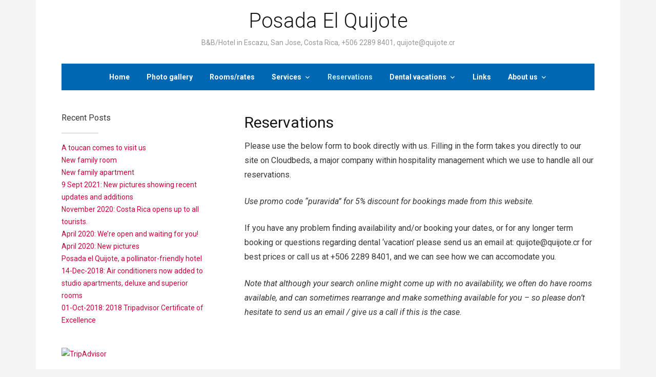

--- FILE ---
content_type: text/html; charset=UTF-8
request_url: https://quijote.cr/reservations/
body_size: 7857
content:
<!DOCTYPE html>
<html lang="en-US">
	<head>
		<meta charset="UTF-8" />
		<meta name="viewport" content="width=device-width, initial-scale=1.0" />
		<link rel="profile" href="http://gmpg.org/xfn/11" />
		<link rel="pingback" href="https://quijote.cr/xmlrpc.php" />
		<!--[if lt IE 9]>
		<script src="https://quijote.cr/wp-content/themes/reception/js/html5.js" type="text/javascript"></script>
		<![endif]-->
	<title>Reservations &#8211; Posada El Quijote</title>
<meta name='robots' content='max-image-preview:large' />
<link rel='dns-prefetch' href='//fonts.googleapis.com' />
<link rel="alternate" type="application/rss+xml" title="Posada El Quijote &raquo; Feed" href="https://quijote.cr/feed/" />
<link rel="alternate" type="application/rss+xml" title="Posada El Quijote &raquo; Comments Feed" href="https://quijote.cr/comments/feed/" />
<script type="text/javascript">
window._wpemojiSettings = {"baseUrl":"https:\/\/s.w.org\/images\/core\/emoji\/14.0.0\/72x72\/","ext":".png","svgUrl":"https:\/\/s.w.org\/images\/core\/emoji\/14.0.0\/svg\/","svgExt":".svg","source":{"concatemoji":"https:\/\/quijote.cr\/wp-includes\/js\/wp-emoji-release.min.js?ver=6.3"}};
/*! This file is auto-generated */
!function(i,n){var o,s,e;function c(e){try{var t={supportTests:e,timestamp:(new Date).valueOf()};sessionStorage.setItem(o,JSON.stringify(t))}catch(e){}}function p(e,t,n){e.clearRect(0,0,e.canvas.width,e.canvas.height),e.fillText(t,0,0);var t=new Uint32Array(e.getImageData(0,0,e.canvas.width,e.canvas.height).data),r=(e.clearRect(0,0,e.canvas.width,e.canvas.height),e.fillText(n,0,0),new Uint32Array(e.getImageData(0,0,e.canvas.width,e.canvas.height).data));return t.every(function(e,t){return e===r[t]})}function u(e,t,n){switch(t){case"flag":return n(e,"\ud83c\udff3\ufe0f\u200d\u26a7\ufe0f","\ud83c\udff3\ufe0f\u200b\u26a7\ufe0f")?!1:!n(e,"\ud83c\uddfa\ud83c\uddf3","\ud83c\uddfa\u200b\ud83c\uddf3")&&!n(e,"\ud83c\udff4\udb40\udc67\udb40\udc62\udb40\udc65\udb40\udc6e\udb40\udc67\udb40\udc7f","\ud83c\udff4\u200b\udb40\udc67\u200b\udb40\udc62\u200b\udb40\udc65\u200b\udb40\udc6e\u200b\udb40\udc67\u200b\udb40\udc7f");case"emoji":return!n(e,"\ud83e\udef1\ud83c\udffb\u200d\ud83e\udef2\ud83c\udfff","\ud83e\udef1\ud83c\udffb\u200b\ud83e\udef2\ud83c\udfff")}return!1}function f(e,t,n){var r="undefined"!=typeof WorkerGlobalScope&&self instanceof WorkerGlobalScope?new OffscreenCanvas(300,150):i.createElement("canvas"),a=r.getContext("2d",{willReadFrequently:!0}),o=(a.textBaseline="top",a.font="600 32px Arial",{});return e.forEach(function(e){o[e]=t(a,e,n)}),o}function t(e){var t=i.createElement("script");t.src=e,t.defer=!0,i.head.appendChild(t)}"undefined"!=typeof Promise&&(o="wpEmojiSettingsSupports",s=["flag","emoji"],n.supports={everything:!0,everythingExceptFlag:!0},e=new Promise(function(e){i.addEventListener("DOMContentLoaded",e,{once:!0})}),new Promise(function(t){var n=function(){try{var e=JSON.parse(sessionStorage.getItem(o));if("object"==typeof e&&"number"==typeof e.timestamp&&(new Date).valueOf()<e.timestamp+604800&&"object"==typeof e.supportTests)return e.supportTests}catch(e){}return null}();if(!n){if("undefined"!=typeof Worker&&"undefined"!=typeof OffscreenCanvas&&"undefined"!=typeof URL&&URL.createObjectURL&&"undefined"!=typeof Blob)try{var e="postMessage("+f.toString()+"("+[JSON.stringify(s),u.toString(),p.toString()].join(",")+"));",r=new Blob([e],{type:"text/javascript"}),a=new Worker(URL.createObjectURL(r),{name:"wpTestEmojiSupports"});return void(a.onmessage=function(e){c(n=e.data),a.terminate(),t(n)})}catch(e){}c(n=f(s,u,p))}t(n)}).then(function(e){for(var t in e)n.supports[t]=e[t],n.supports.everything=n.supports.everything&&n.supports[t],"flag"!==t&&(n.supports.everythingExceptFlag=n.supports.everythingExceptFlag&&n.supports[t]);n.supports.everythingExceptFlag=n.supports.everythingExceptFlag&&!n.supports.flag,n.DOMReady=!1,n.readyCallback=function(){n.DOMReady=!0}}).then(function(){return e}).then(function(){var e;n.supports.everything||(n.readyCallback(),(e=n.source||{}).concatemoji?t(e.concatemoji):e.wpemoji&&e.twemoji&&(t(e.twemoji),t(e.wpemoji)))}))}((window,document),window._wpemojiSettings);
</script>
<style type="text/css">
img.wp-smiley,
img.emoji {
	display: inline !important;
	border: none !important;
	box-shadow: none !important;
	height: 1em !important;
	width: 1em !important;
	margin: 0 0.07em !important;
	vertical-align: -0.1em !important;
	background: none !important;
	padding: 0 !important;
}
</style>
	<link rel='stylesheet' id='wp-block-library-css' href='https://quijote.cr/wp-includes/css/dist/block-library/style.min.css?ver=6.3' type='text/css' media='all' />
<style id='classic-theme-styles-inline-css' type='text/css'>
/*! This file is auto-generated */
.wp-block-button__link{color:#fff;background-color:#32373c;border-radius:9999px;box-shadow:none;text-decoration:none;padding:calc(.667em + 2px) calc(1.333em + 2px);font-size:1.125em}.wp-block-file__button{background:#32373c;color:#fff;text-decoration:none}
</style>
<style id='global-styles-inline-css' type='text/css'>
body{--wp--preset--color--black: #000000;--wp--preset--color--cyan-bluish-gray: #abb8c3;--wp--preset--color--white: #ffffff;--wp--preset--color--pale-pink: #f78da7;--wp--preset--color--vivid-red: #cf2e2e;--wp--preset--color--luminous-vivid-orange: #ff6900;--wp--preset--color--luminous-vivid-amber: #fcb900;--wp--preset--color--light-green-cyan: #7bdcb5;--wp--preset--color--vivid-green-cyan: #00d084;--wp--preset--color--pale-cyan-blue: #8ed1fc;--wp--preset--color--vivid-cyan-blue: #0693e3;--wp--preset--color--vivid-purple: #9b51e0;--wp--preset--gradient--vivid-cyan-blue-to-vivid-purple: linear-gradient(135deg,rgba(6,147,227,1) 0%,rgb(155,81,224) 100%);--wp--preset--gradient--light-green-cyan-to-vivid-green-cyan: linear-gradient(135deg,rgb(122,220,180) 0%,rgb(0,208,130) 100%);--wp--preset--gradient--luminous-vivid-amber-to-luminous-vivid-orange: linear-gradient(135deg,rgba(252,185,0,1) 0%,rgba(255,105,0,1) 100%);--wp--preset--gradient--luminous-vivid-orange-to-vivid-red: linear-gradient(135deg,rgba(255,105,0,1) 0%,rgb(207,46,46) 100%);--wp--preset--gradient--very-light-gray-to-cyan-bluish-gray: linear-gradient(135deg,rgb(238,238,238) 0%,rgb(169,184,195) 100%);--wp--preset--gradient--cool-to-warm-spectrum: linear-gradient(135deg,rgb(74,234,220) 0%,rgb(151,120,209) 20%,rgb(207,42,186) 40%,rgb(238,44,130) 60%,rgb(251,105,98) 80%,rgb(254,248,76) 100%);--wp--preset--gradient--blush-light-purple: linear-gradient(135deg,rgb(255,206,236) 0%,rgb(152,150,240) 100%);--wp--preset--gradient--blush-bordeaux: linear-gradient(135deg,rgb(254,205,165) 0%,rgb(254,45,45) 50%,rgb(107,0,62) 100%);--wp--preset--gradient--luminous-dusk: linear-gradient(135deg,rgb(255,203,112) 0%,rgb(199,81,192) 50%,rgb(65,88,208) 100%);--wp--preset--gradient--pale-ocean: linear-gradient(135deg,rgb(255,245,203) 0%,rgb(182,227,212) 50%,rgb(51,167,181) 100%);--wp--preset--gradient--electric-grass: linear-gradient(135deg,rgb(202,248,128) 0%,rgb(113,206,126) 100%);--wp--preset--gradient--midnight: linear-gradient(135deg,rgb(2,3,129) 0%,rgb(40,116,252) 100%);--wp--preset--font-size--small: 13px;--wp--preset--font-size--medium: 20px;--wp--preset--font-size--large: 36px;--wp--preset--font-size--x-large: 42px;--wp--preset--spacing--20: 0.44rem;--wp--preset--spacing--30: 0.67rem;--wp--preset--spacing--40: 1rem;--wp--preset--spacing--50: 1.5rem;--wp--preset--spacing--60: 2.25rem;--wp--preset--spacing--70: 3.38rem;--wp--preset--spacing--80: 5.06rem;--wp--preset--shadow--natural: 6px 6px 9px rgba(0, 0, 0, 0.2);--wp--preset--shadow--deep: 12px 12px 50px rgba(0, 0, 0, 0.4);--wp--preset--shadow--sharp: 6px 6px 0px rgba(0, 0, 0, 0.2);--wp--preset--shadow--outlined: 6px 6px 0px -3px rgba(255, 255, 255, 1), 6px 6px rgba(0, 0, 0, 1);--wp--preset--shadow--crisp: 6px 6px 0px rgba(0, 0, 0, 1);}:where(.is-layout-flex){gap: 0.5em;}:where(.is-layout-grid){gap: 0.5em;}body .is-layout-flow > .alignleft{float: left;margin-inline-start: 0;margin-inline-end: 2em;}body .is-layout-flow > .alignright{float: right;margin-inline-start: 2em;margin-inline-end: 0;}body .is-layout-flow > .aligncenter{margin-left: auto !important;margin-right: auto !important;}body .is-layout-constrained > .alignleft{float: left;margin-inline-start: 0;margin-inline-end: 2em;}body .is-layout-constrained > .alignright{float: right;margin-inline-start: 2em;margin-inline-end: 0;}body .is-layout-constrained > .aligncenter{margin-left: auto !important;margin-right: auto !important;}body .is-layout-constrained > :where(:not(.alignleft):not(.alignright):not(.alignfull)){max-width: var(--wp--style--global--content-size);margin-left: auto !important;margin-right: auto !important;}body .is-layout-constrained > .alignwide{max-width: var(--wp--style--global--wide-size);}body .is-layout-flex{display: flex;}body .is-layout-flex{flex-wrap: wrap;align-items: center;}body .is-layout-flex > *{margin: 0;}body .is-layout-grid{display: grid;}body .is-layout-grid > *{margin: 0;}:where(.wp-block-columns.is-layout-flex){gap: 2em;}:where(.wp-block-columns.is-layout-grid){gap: 2em;}:where(.wp-block-post-template.is-layout-flex){gap: 1.25em;}:where(.wp-block-post-template.is-layout-grid){gap: 1.25em;}.has-black-color{color: var(--wp--preset--color--black) !important;}.has-cyan-bluish-gray-color{color: var(--wp--preset--color--cyan-bluish-gray) !important;}.has-white-color{color: var(--wp--preset--color--white) !important;}.has-pale-pink-color{color: var(--wp--preset--color--pale-pink) !important;}.has-vivid-red-color{color: var(--wp--preset--color--vivid-red) !important;}.has-luminous-vivid-orange-color{color: var(--wp--preset--color--luminous-vivid-orange) !important;}.has-luminous-vivid-amber-color{color: var(--wp--preset--color--luminous-vivid-amber) !important;}.has-light-green-cyan-color{color: var(--wp--preset--color--light-green-cyan) !important;}.has-vivid-green-cyan-color{color: var(--wp--preset--color--vivid-green-cyan) !important;}.has-pale-cyan-blue-color{color: var(--wp--preset--color--pale-cyan-blue) !important;}.has-vivid-cyan-blue-color{color: var(--wp--preset--color--vivid-cyan-blue) !important;}.has-vivid-purple-color{color: var(--wp--preset--color--vivid-purple) !important;}.has-black-background-color{background-color: var(--wp--preset--color--black) !important;}.has-cyan-bluish-gray-background-color{background-color: var(--wp--preset--color--cyan-bluish-gray) !important;}.has-white-background-color{background-color: var(--wp--preset--color--white) !important;}.has-pale-pink-background-color{background-color: var(--wp--preset--color--pale-pink) !important;}.has-vivid-red-background-color{background-color: var(--wp--preset--color--vivid-red) !important;}.has-luminous-vivid-orange-background-color{background-color: var(--wp--preset--color--luminous-vivid-orange) !important;}.has-luminous-vivid-amber-background-color{background-color: var(--wp--preset--color--luminous-vivid-amber) !important;}.has-light-green-cyan-background-color{background-color: var(--wp--preset--color--light-green-cyan) !important;}.has-vivid-green-cyan-background-color{background-color: var(--wp--preset--color--vivid-green-cyan) !important;}.has-pale-cyan-blue-background-color{background-color: var(--wp--preset--color--pale-cyan-blue) !important;}.has-vivid-cyan-blue-background-color{background-color: var(--wp--preset--color--vivid-cyan-blue) !important;}.has-vivid-purple-background-color{background-color: var(--wp--preset--color--vivid-purple) !important;}.has-black-border-color{border-color: var(--wp--preset--color--black) !important;}.has-cyan-bluish-gray-border-color{border-color: var(--wp--preset--color--cyan-bluish-gray) !important;}.has-white-border-color{border-color: var(--wp--preset--color--white) !important;}.has-pale-pink-border-color{border-color: var(--wp--preset--color--pale-pink) !important;}.has-vivid-red-border-color{border-color: var(--wp--preset--color--vivid-red) !important;}.has-luminous-vivid-orange-border-color{border-color: var(--wp--preset--color--luminous-vivid-orange) !important;}.has-luminous-vivid-amber-border-color{border-color: var(--wp--preset--color--luminous-vivid-amber) !important;}.has-light-green-cyan-border-color{border-color: var(--wp--preset--color--light-green-cyan) !important;}.has-vivid-green-cyan-border-color{border-color: var(--wp--preset--color--vivid-green-cyan) !important;}.has-pale-cyan-blue-border-color{border-color: var(--wp--preset--color--pale-cyan-blue) !important;}.has-vivid-cyan-blue-border-color{border-color: var(--wp--preset--color--vivid-cyan-blue) !important;}.has-vivid-purple-border-color{border-color: var(--wp--preset--color--vivid-purple) !important;}.has-vivid-cyan-blue-to-vivid-purple-gradient-background{background: var(--wp--preset--gradient--vivid-cyan-blue-to-vivid-purple) !important;}.has-light-green-cyan-to-vivid-green-cyan-gradient-background{background: var(--wp--preset--gradient--light-green-cyan-to-vivid-green-cyan) !important;}.has-luminous-vivid-amber-to-luminous-vivid-orange-gradient-background{background: var(--wp--preset--gradient--luminous-vivid-amber-to-luminous-vivid-orange) !important;}.has-luminous-vivid-orange-to-vivid-red-gradient-background{background: var(--wp--preset--gradient--luminous-vivid-orange-to-vivid-red) !important;}.has-very-light-gray-to-cyan-bluish-gray-gradient-background{background: var(--wp--preset--gradient--very-light-gray-to-cyan-bluish-gray) !important;}.has-cool-to-warm-spectrum-gradient-background{background: var(--wp--preset--gradient--cool-to-warm-spectrum) !important;}.has-blush-light-purple-gradient-background{background: var(--wp--preset--gradient--blush-light-purple) !important;}.has-blush-bordeaux-gradient-background{background: var(--wp--preset--gradient--blush-bordeaux) !important;}.has-luminous-dusk-gradient-background{background: var(--wp--preset--gradient--luminous-dusk) !important;}.has-pale-ocean-gradient-background{background: var(--wp--preset--gradient--pale-ocean) !important;}.has-electric-grass-gradient-background{background: var(--wp--preset--gradient--electric-grass) !important;}.has-midnight-gradient-background{background: var(--wp--preset--gradient--midnight) !important;}.has-small-font-size{font-size: var(--wp--preset--font-size--small) !important;}.has-medium-font-size{font-size: var(--wp--preset--font-size--medium) !important;}.has-large-font-size{font-size: var(--wp--preset--font-size--large) !important;}.has-x-large-font-size{font-size: var(--wp--preset--font-size--x-large) !important;}
.wp-block-navigation a:where(:not(.wp-element-button)){color: inherit;}
:where(.wp-block-post-template.is-layout-flex){gap: 1.25em;}:where(.wp-block-post-template.is-layout-grid){gap: 1.25em;}
:where(.wp-block-columns.is-layout-flex){gap: 2em;}:where(.wp-block-columns.is-layout-grid){gap: 2em;}
.wp-block-pullquote{font-size: 1.5em;line-height: 1.6;}
</style>
<link rel='stylesheet' id='reception-style-css' href='https://quijote.cr/wp-content/themes/reception/style.css?ver=2018-04-11' type='text/css' media='all' />
<link rel='stylesheet' id='dashicons-css' href='https://quijote.cr/wp-includes/css/dashicons.min.css?ver=6.3' type='text/css' media='all' />
<link rel='stylesheet' id='reception-webfonts-css' href='//fonts.googleapis.com/css?family=Roboto+Condensed%3A400%2C700%7CRoboto%3A300%2C400%2C400italic%2C700%2C700italic&#038;ver=6.3' type='text/css' media='all' />
<script type='text/javascript' src='https://quijote.cr/wp-includes/js/jquery/jquery.min.js?ver=3.7.0' id='jquery-core-js'></script>
<script type='text/javascript' src='https://quijote.cr/wp-includes/js/jquery/jquery-migrate.min.js?ver=3.4.1' id='jquery-migrate-js'></script>
<script type='text/javascript' src='https://quijote.cr/wp-content/themes/reception/js/superfish.js' id='superfish-js'></script>
<script type='text/javascript' src='https://quijote.cr/wp-content/themes/reception/js/init.js' id='reception-init-js'></script>
<script type='text/javascript' src='https://quijote.cr/wp-content/themes/reception/js/jquery.flexslider.js' id='flexslider-js'></script>
<link rel="https://api.w.org/" href="https://quijote.cr/wp-json/" /><link rel="alternate" type="application/json" href="https://quijote.cr/wp-json/wp/v2/pages/76" /><link rel="EditURI" type="application/rsd+xml" title="RSD" href="https://quijote.cr/xmlrpc.php?rsd" />
<link rel="canonical" href="https://quijote.cr/reservations/" />
<link rel='shortlink' href='https://quijote.cr/?p=76' />
<link rel="alternate" type="application/json+oembed" href="https://quijote.cr/wp-json/oembed/1.0/embed?url=https%3A%2F%2Fquijote.cr%2Freservations%2F" />
<link rel="alternate" type="text/xml+oembed" href="https://quijote.cr/wp-json/oembed/1.0/embed?url=https%3A%2F%2Fquijote.cr%2Freservations%2F&#038;format=xml" />
<link rel="icon" href="https://quijote.cr/wp-content/uploads/2015/11/cropped-quijote-32x32.jpg" sizes="32x32" />
<link rel="icon" href="https://quijote.cr/wp-content/uploads/2015/11/cropped-quijote-192x192.jpg" sizes="192x192" />
<link rel="apple-touch-icon" href="https://quijote.cr/wp-content/uploads/2015/11/cropped-quijote-180x180.jpg" />
<meta name="msapplication-TileImage" content="https://quijote.cr/wp-content/uploads/2015/11/cropped-quijote-270x270.jpg" />
<style id="tt-easy-google-font-styles" type="text/css">p { }
h1 { }
h2 { }
h3 { }
h4 { }
h5 { }
h6 { }
</style></head>

<body class="page-template-default page page-id-76">

<div id="container">

	<div class="wrapper">
	
		<header class="site-header clearfix">
		
			<div id="logo">
								<span class="logo-title"><a href="https://quijote.cr/" id="logo-anchor">Posada El Quijote</a></span>
				<p class="logo-tagline">B&amp;B/Hotel in Escazu, San Jose, Costa Rica, +506 2289 8401, quijote@quijote.cr</p>
							</div><!-- #logo -->
			
						
			<nav id="menu-main">

				<a class="btn_menu navbar-toggle" id="toggle-main" href="#">
					<div class="btn_menu_icons"><span class="icon-bar"></span><span class="icon-bar"></span><span class="icon-bar"></span></div><!-- .btn_menu_icons -->
					<span class="btn_menu_span">Click for Menu</span>
				</a><!-- .navbar-toggle -->

				<ul id="menu-main-menu" class="navbar-nav dropdown sf-menu clearfix"><li id="menu-item-73" class="menu-item menu-item-type-custom menu-item-object-custom menu-item-home menu-item-73"><a href="http://quijote.cr/">Home</a></li>
<li id="menu-item-85" class="menu-item menu-item-type-post_type menu-item-object-page menu-item-85"><a href="https://quijote.cr/photo-gallery/">Photo gallery</a></li>
<li id="menu-item-74" class="menu-item menu-item-type-post_type menu-item-object-page menu-item-74"><a href="https://quijote.cr/rooms/">Rooms/rates</a></li>
<li id="menu-item-75" class="menu-item menu-item-type-post_type menu-item-object-page menu-item-has-children menu-item-75"><a href="https://quijote.cr/services/">Services</a>
<ul class="sub-menu">
	<li id="menu-item-362" class="menu-item menu-item-type-post_type menu-item-object-page menu-item-362"><a href="https://quijote.cr/services/">Transport and tours</a></li>
</ul>
</li>
<li id="menu-item-77" class="menu-item menu-item-type-post_type menu-item-object-page current-menu-item page_item page-item-76 current_page_item menu-item-77"><a href="https://quijote.cr/reservations/" aria-current="page">Reservations</a></li>
<li id="menu-item-343" class="menu-item menu-item-type-post_type menu-item-object-page menu-item-has-children menu-item-343"><a href="https://quijote.cr/dental-vacations/">Dental vacations</a>
<ul class="sub-menu">
	<li id="menu-item-405" class="menu-item menu-item-type-post_type menu-item-object-page menu-item-405"><a href="https://quijote.cr/dental-vacations/dental-vacations/">Dental vacations</a></li>
	<li id="menu-item-365" class="menu-item menu-item-type-post_type menu-item-object-page menu-item-365"><a href="https://quijote.cr/dentists-in-costa-rica/">Dentists in Costa Rica</a></li>
</ul>
</li>
<li id="menu-item-80" class="menu-item menu-item-type-post_type menu-item-object-page menu-item-80"><a href="https://quijote.cr/links/">Links</a></li>
<li id="menu-item-658" class="menu-item menu-item-type-custom menu-item-object-custom menu-item-has-children menu-item-658"><a href="http://quijote.cr/about-us/">About us</a>
<ul class="sub-menu">
	<li id="menu-item-647" class="menu-item menu-item-type-post_type menu-item-object-page menu-item-647"><a href="https://quijote.cr/about-us/">About us</a></li>
	<li id="menu-item-633" class="menu-item menu-item-type-post_type menu-item-object-page menu-item-633"><a href="https://quijote.cr/history/">History of Posada el Quijote</a></li>
	<li id="menu-item-662" class="menu-item menu-item-type-post_type menu-item-object-page menu-item-662"><a href="https://quijote.cr/bees-and-flowers/">Bees and flowers</a></li>
	<li id="menu-item-89" class="menu-item menu-item-type-post_type menu-item-object-page menu-item-89"><a href="https://quijote.cr/location/">Location</a></li>
</ul>
</li>
</ul>
			</nav><!-- #menu-main -->
		
		</header><!-- .site-header .clearfix -->

<div id="site-main" class="clearfix">

	
<div id="site-content" class="clearfix">

	<div class="wrapper-content">

				
		<div class="hermes-page-intro">
			<h1 class="title-post">Reservations</h1>
					</div><!-- .hermes-page-intro -->
		
		<div class="post-single clearfix">
		
			<p>Please use the below form to book directly with us. Filling in the form takes you directly to our site on Cloudbeds, a major company within hospitality management which we use to handle all our reservations.</p>
<p><script src="https://hotels.cloudbeds.com/widget/load/X4KubR/horiz?newWindow=1"></script></p>
<p><em>Use promo code &#8220;puravida&#8221; for 5% discount for bookings made from this website.</em></p>
<p>If you have any problem finding availability and/or booking your dates, or for any longer term booking or questions regarding dental &#8216;vacation&#8217; please send us an email at: quijote@quijote.cr for best prices or call us at +506 2289 8401, and we can see how we can accomodate you.  </p>
<p><em>Note that although your search online might come up with no availability, we often do have rooms available, and can sometimes rearrange and make something available for you &#8211; so please don&#8217;t hesitate to send us an email / give us a call if this is the case.</em></p>
<p> </p>


<p></p>
			
			<div class="cleaner">&nbsp;</div>
			
							
		</div><!-- .post-single .clearfix -->
		
		
		<div id="hermes-comments">
			
		<!--<p class="title-m title-margin">Comments are closed.</p>-->
	

  
		</div><!-- #hermes-comments -->

	</div><!-- .wrapper-content -->

</div><!-- #site-content -->

<aside id="site-aside">
	
	<div class="wrapper-aside">
	
			
		
		<div class="widget widget_recent_entries" id="recent-posts-3">
		<p class="title-widget title-s">Recent Posts</p>
		<ul>
											<li>
					<a href="https://quijote.cr/june-2022-a-toucan-comes-to-visit-us/">A toucan comes to visit us</a>
									</li>
											<li>
					<a href="https://quijote.cr/17-sept-2021-new-family-room/">New family room</a>
									</li>
											<li>
					<a href="https://quijote.cr/13-sept-2021-new-family-apartment/">New family apartment</a>
									</li>
											<li>
					<a href="https://quijote.cr/9-sept-2021-new-pictures-showing-recent-updates-and-additions/">9 Sept 2021: New pictures showing recent updates and additions</a>
									</li>
											<li>
					<a href="https://quijote.cr/november-2020-costa-rica-opens-up-to-all-tourists/">November 2020: Costa Rica opens up to all tourists.</a>
									</li>
											<li>
					<a href="https://quijote.cr/april-2020-were-open-and-waiting-for-you/">April 2020: We&#8217;re open and waiting for you!</a>
									</li>
											<li>
					<a href="https://quijote.cr/april-2020-new-pictures/">April 2020: New pictures</a>
									</li>
											<li>
					<a href="https://quijote.cr/29-mar-2019-posada-el-quijote-a-pollinator-friendly-hotel/">Posada el Quijote, a pollinator-friendly hotel</a>
									</li>
											<li>
					<a href="https://quijote.cr/14-dec-2018-air-conditioners-now-added-to-studio-apartments-deluxe-and-superior-rooms/">14-Dec-2018: Air conditioners now added to studio apartments, deluxe and superior rooms</a>
									</li>
											<li>
					<a href="https://quijote.cr/01-oct-2018-2018-tripadvisor-certificate-of-excellence/">01-Oct-2018: 2018 Tripadvisor Certificate of Excellence</a>
									</li>
					</ul>

		<div class="cleaner">&nbsp;</div></div><div class="widget widget_text" id="text-2">			<div class="textwidget"><script src="https://hotels.cloudbeds.com/widget/load/X4KubR/vert?newWindow=1"></script>
<div id="TA_certificateOfExcellence843" class="TA_certificateOfExcellence">
<ul id="a0SyruAC86" class="TA_links 9QKHkeXCs">
<li id="6znSIXCb" class="P9Pc7Csro">
<a target="_blank" href="https://www.tripadvisor.com/Hotel_Review-g309292-d308789-Reviews-Posada_El_Quijote-Escazu_San_Jose_Metro_Province_of_San_Jose.html" rel="noopener"><img src="https://www.tripadvisor.com/img/cdsi/img2/awards/CoE2017_WidgetAsset-14348-2.png" alt="TripAdvisor" class="widCOEImg" id="CDSWIDCOELOGO"/></a>
</li>
</ul>
</div>
<script src="https://www.jscache.com/wejs?wtype=certificateOfExcellence&amp;uniq=843&amp;locationId=308789&amp;lang=en_US&amp;year=2017&amp;display_version=2"></script>
<!--daae2d71--></div>
		<div class="cleaner">&nbsp;</div></div>	
		<div class="cleaner">&nbsp;</div>
	
	</div><!-- .wrapper-aside -->

</aside>
	
</div><!-- #main -->

		<footer class="site-footer">
		
			<p class="hermes-credit">Theme by <a href="https://www.hermesthemes.com/" target="_blank" rel="noopener">HermesThemes</a></p>
						<p class="copy">Copyright &copy; 2026 Posada El Quijote. All Rights Reserved</p>
		
		</footer><!-- .site-footer -->

	</div><!-- .wrapper -->

</div><!-- #container -->

</body>
</html>

--- FILE ---
content_type: application/x-javascript;charset=UTF-8
request_url: https://www.jscache.com/wejs?wtype=certificateOfExcellence&uniq=843&locationId=308789&lang=en_US&year=2017&display_version=2
body_size: 192
content:
(function(t,r,i,p){i=t.createElement(r);i.src="https://www.tripadvisor.com/WidgetEmbed-certificateOfExcellence?year=2017&locationId=308789&display_version=2&uniq=843&lang=en_US";i.async=true;p=t.getElementsByTagName(r)[0];p.parentNode.insertBefore(i,p)})(document,"script");
